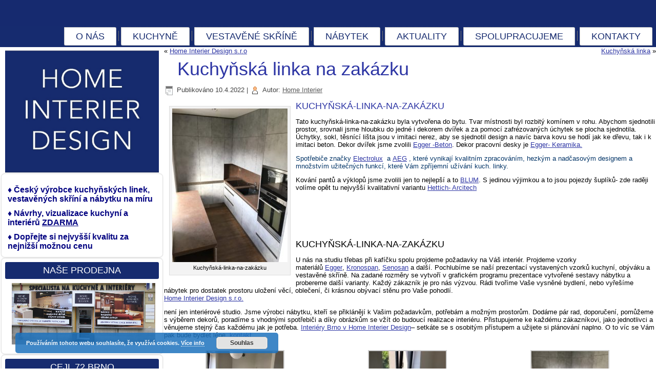

--- FILE ---
content_type: text/html; charset=UTF-8
request_url: https://kuchyne-brno.eu/kuchynska-linka-na-zakazku-2/
body_size: 13074
content:
<!DOCTYPE html>
<html lang="cs">
<head>
<meta charset="UTF-8" />
<!-- Created by Artisteer v4.3.0.60902 -->
<meta name="viewport" content="initial-scale = 1.0, maximum-scale = 1.0, user-scalable = no, width = device-width" />
<!--[if lt IE 9]><script src="/html5.js"></script><![endif]-->

<link rel="stylesheet" href="https://kuchyne-brno.eu/wp-content/themes/kuchyne2020/style.css" media="screen" />
<link rel="pingback" href="https://kuchyne-brno.eu/xmlrpc.php" />
<meta name='robots' content='index, follow, max-image-preview:large, max-snippet:-1, max-video-preview:-1' />

	<!-- This site is optimized with the Yoast SEO plugin v23.7 - https://yoast.com/wordpress/plugins/seo/ -->
	<title>Kuchyňská-linka-na-zakázku na míru s 3D vizualizací</title>
	<meta name="description" content="Kuchyňská-linka-na-zakázku a nejen kuchyňské linky, ale i ostatní nábytek na míru přímo naší výroby v Brně pro Vás dle požadavku" />
	<link rel="canonical" href="https://kuchyne-brno.eu/kuchynska-linka-na-zakazku-2/" />
	<meta property="og:locale" content="cs_CZ" />
	<meta property="og:type" content="article" />
	<meta property="og:title" content="Kuchyňská-linka-na-zakázku na míru s 3D vizualizací" />
	<meta property="og:description" content="Kuchyňská-linka-na-zakázku a nejen kuchyňské linky, ale i ostatní nábytek na míru přímo naší výroby v Brně pro Vás dle požadavku" />
	<meta property="og:url" content="https://kuchyne-brno.eu/kuchynska-linka-na-zakazku-2/" />
	<meta property="og:site_name" content="Home Interier Design" />
	<meta property="article:published_time" content="2022-04-10T08:35:04+00:00" />
	<meta property="article:modified_time" content="2024-10-03T12:11:54+00:00" />
	<meta property="og:image" content="https://kuchyne-brno.eu/wp-content/uploads/2020/04/IMG_4039-150x150.jpg" />
	<meta name="author" content="Home Interier" />
	<meta name="twitter:card" content="summary_large_image" />
	<meta name="twitter:label1" content="Napsal(a)" />
	<meta name="twitter:data1" content="Home Interier" />
	<meta name="twitter:label2" content="Odhadovaná doba čtení" />
	<meta name="twitter:data2" content="2 minuty" />
	<script type="application/ld+json" class="yoast-schema-graph">{"@context":"https://schema.org","@graph":[{"@type":"WebPage","@id":"https://kuchyne-brno.eu/kuchynska-linka-na-zakazku-2/","url":"https://kuchyne-brno.eu/kuchynska-linka-na-zakazku-2/","name":"Kuchyňská-linka-na-zakázku na míru s 3D vizualizací","isPartOf":{"@id":"https://kuchyne-brno.eu/#website"},"primaryImageOfPage":{"@id":"https://kuchyne-brno.eu/kuchynska-linka-na-zakazku-2/#primaryimage"},"image":{"@id":"https://kuchyne-brno.eu/kuchynska-linka-na-zakazku-2/#primaryimage"},"thumbnailUrl":"https://kuchyne-brno.eu/wp-content/uploads/2020/04/IMG_1325-225x300.jpg","datePublished":"2022-04-10T08:35:04+00:00","dateModified":"2024-10-03T12:11:54+00:00","author":{"@id":"https://kuchyne-brno.eu/#/schema/person/2d987b787369972f307cb8326a481eac"},"description":"Kuchyňská-linka-na-zakázku a nejen kuchyňské linky, ale i ostatní nábytek na míru přímo naší výroby v Brně pro Vás dle požadavku","breadcrumb":{"@id":"https://kuchyne-brno.eu/kuchynska-linka-na-zakazku-2/#breadcrumb"},"inLanguage":"cs","potentialAction":[{"@type":"ReadAction","target":["https://kuchyne-brno.eu/kuchynska-linka-na-zakazku-2/"]}]},{"@type":"ImageObject","inLanguage":"cs","@id":"https://kuchyne-brno.eu/kuchynska-linka-na-zakazku-2/#primaryimage","url":"https://kuchyne-brno.eu/wp-content/uploads/2020/04/IMG_1325.jpg","contentUrl":"https://kuchyne-brno.eu/wp-content/uploads/2020/04/IMG_1325.jpg","width":1732,"height":2309,"caption":"Kuchyňská-linka-na-zakázku"},{"@type":"BreadcrumbList","@id":"https://kuchyne-brno.eu/kuchynska-linka-na-zakazku-2/#breadcrumb","itemListElement":[{"@type":"ListItem","position":1,"name":"Domů","item":"https://kuchyne-brno.eu/"},{"@type":"ListItem","position":2,"name":"Kuchyňská linka na zakázku"}]},{"@type":"WebSite","@id":"https://kuchyne-brno.eu/#website","url":"https://kuchyne-brno.eu/","name":"Home Interier Design","description":"","potentialAction":[{"@type":"SearchAction","target":{"@type":"EntryPoint","urlTemplate":"https://kuchyne-brno.eu/?s={search_term_string}"},"query-input":{"@type":"PropertyValueSpecification","valueRequired":true,"valueName":"search_term_string"}}],"inLanguage":"cs"},{"@type":"Person","@id":"https://kuchyne-brno.eu/#/schema/person/2d987b787369972f307cb8326a481eac","name":"Home Interier","image":{"@type":"ImageObject","inLanguage":"cs","@id":"https://kuchyne-brno.eu/#/schema/person/image/","url":"https://secure.gravatar.com/avatar/99465704d403982dc66e2d02b4b44780?s=96&d=mm&r=g","contentUrl":"https://secure.gravatar.com/avatar/99465704d403982dc66e2d02b4b44780?s=96&d=mm&r=g","caption":"Home Interier"},"url":"https://kuchyne-brno.eu/author/kuchyne/"}]}</script>
	<!-- / Yoast SEO plugin. -->


<link rel='dns-prefetch' href='//platform-api.sharethis.com' />
<link rel='dns-prefetch' href='//fonts.googleapis.com' />
<link rel="alternate" type="application/rss+xml" title="Home Interier Design &raquo; RSS zdroj" href="https://kuchyne-brno.eu/feed/" />
		<!-- This site uses the Google Analytics by ExactMetrics plugin v8.2.0 - Using Analytics tracking - https://www.exactmetrics.com/ -->
							<script src="//www.googletagmanager.com/gtag/js?id=G-VHY2JQ4QF8"  data-cfasync="false" data-wpfc-render="false" type="text/javascript" async></script>
			<script data-cfasync="false" data-wpfc-render="false" type="text/javascript">
				var em_version = '8.2.0';
				var em_track_user = true;
				var em_no_track_reason = '';
								var ExactMetricsDefaultLocations = {"page_location":"https:\/\/kuchyne-brno.eu\/kuchynska-linka-na-zakazku-2\/"};
				if ( typeof ExactMetricsPrivacyGuardFilter === 'function' ) {
					var ExactMetricsLocations = (typeof ExactMetricsExcludeQuery === 'object') ? ExactMetricsPrivacyGuardFilter( ExactMetricsExcludeQuery ) : ExactMetricsPrivacyGuardFilter( ExactMetricsDefaultLocations );
				} else {
					var ExactMetricsLocations = (typeof ExactMetricsExcludeQuery === 'object') ? ExactMetricsExcludeQuery : ExactMetricsDefaultLocations;
				}

								var disableStrs = [
										'ga-disable-G-VHY2JQ4QF8',
									];

				/* Function to detect opted out users */
				function __gtagTrackerIsOptedOut() {
					for (var index = 0; index < disableStrs.length; index++) {
						if (document.cookie.indexOf(disableStrs[index] + '=true') > -1) {
							return true;
						}
					}

					return false;
				}

				/* Disable tracking if the opt-out cookie exists. */
				if (__gtagTrackerIsOptedOut()) {
					for (var index = 0; index < disableStrs.length; index++) {
						window[disableStrs[index]] = true;
					}
				}

				/* Opt-out function */
				function __gtagTrackerOptout() {
					for (var index = 0; index < disableStrs.length; index++) {
						document.cookie = disableStrs[index] + '=true; expires=Thu, 31 Dec 2099 23:59:59 UTC; path=/';
						window[disableStrs[index]] = true;
					}
				}

				if ('undefined' === typeof gaOptout) {
					function gaOptout() {
						__gtagTrackerOptout();
					}
				}
								window.dataLayer = window.dataLayer || [];

				window.ExactMetricsDualTracker = {
					helpers: {},
					trackers: {},
				};
				if (em_track_user) {
					function __gtagDataLayer() {
						dataLayer.push(arguments);
					}

					function __gtagTracker(type, name, parameters) {
						if (!parameters) {
							parameters = {};
						}

						if (parameters.send_to) {
							__gtagDataLayer.apply(null, arguments);
							return;
						}

						if (type === 'event') {
														parameters.send_to = exactmetrics_frontend.v4_id;
							var hookName = name;
							if (typeof parameters['event_category'] !== 'undefined') {
								hookName = parameters['event_category'] + ':' + name;
							}

							if (typeof ExactMetricsDualTracker.trackers[hookName] !== 'undefined') {
								ExactMetricsDualTracker.trackers[hookName](parameters);
							} else {
								__gtagDataLayer('event', name, parameters);
							}
							
						} else {
							__gtagDataLayer.apply(null, arguments);
						}
					}

					__gtagTracker('js', new Date());
					__gtagTracker('set', {
						'developer_id.dNDMyYj': true,
											});
					if ( ExactMetricsLocations.page_location ) {
						__gtagTracker('set', ExactMetricsLocations);
					}
										__gtagTracker('config', 'G-VHY2JQ4QF8', {"forceSSL":"true"} );
															window.gtag = __gtagTracker;										(function () {
						/* https://developers.google.com/analytics/devguides/collection/analyticsjs/ */
						/* ga and __gaTracker compatibility shim. */
						var noopfn = function () {
							return null;
						};
						var newtracker = function () {
							return new Tracker();
						};
						var Tracker = function () {
							return null;
						};
						var p = Tracker.prototype;
						p.get = noopfn;
						p.set = noopfn;
						p.send = function () {
							var args = Array.prototype.slice.call(arguments);
							args.unshift('send');
							__gaTracker.apply(null, args);
						};
						var __gaTracker = function () {
							var len = arguments.length;
							if (len === 0) {
								return;
							}
							var f = arguments[len - 1];
							if (typeof f !== 'object' || f === null || typeof f.hitCallback !== 'function') {
								if ('send' === arguments[0]) {
									var hitConverted, hitObject = false, action;
									if ('event' === arguments[1]) {
										if ('undefined' !== typeof arguments[3]) {
											hitObject = {
												'eventAction': arguments[3],
												'eventCategory': arguments[2],
												'eventLabel': arguments[4],
												'value': arguments[5] ? arguments[5] : 1,
											}
										}
									}
									if ('pageview' === arguments[1]) {
										if ('undefined' !== typeof arguments[2]) {
											hitObject = {
												'eventAction': 'page_view',
												'page_path': arguments[2],
											}
										}
									}
									if (typeof arguments[2] === 'object') {
										hitObject = arguments[2];
									}
									if (typeof arguments[5] === 'object') {
										Object.assign(hitObject, arguments[5]);
									}
									if ('undefined' !== typeof arguments[1].hitType) {
										hitObject = arguments[1];
										if ('pageview' === hitObject.hitType) {
											hitObject.eventAction = 'page_view';
										}
									}
									if (hitObject) {
										action = 'timing' === arguments[1].hitType ? 'timing_complete' : hitObject.eventAction;
										hitConverted = mapArgs(hitObject);
										__gtagTracker('event', action, hitConverted);
									}
								}
								return;
							}

							function mapArgs(args) {
								var arg, hit = {};
								var gaMap = {
									'eventCategory': 'event_category',
									'eventAction': 'event_action',
									'eventLabel': 'event_label',
									'eventValue': 'event_value',
									'nonInteraction': 'non_interaction',
									'timingCategory': 'event_category',
									'timingVar': 'name',
									'timingValue': 'value',
									'timingLabel': 'event_label',
									'page': 'page_path',
									'location': 'page_location',
									'title': 'page_title',
									'referrer' : 'page_referrer',
								};
								for (arg in args) {
																		if (!(!args.hasOwnProperty(arg) || !gaMap.hasOwnProperty(arg))) {
										hit[gaMap[arg]] = args[arg];
									} else {
										hit[arg] = args[arg];
									}
								}
								return hit;
							}

							try {
								f.hitCallback();
							} catch (ex) {
							}
						};
						__gaTracker.create = newtracker;
						__gaTracker.getByName = newtracker;
						__gaTracker.getAll = function () {
							return [];
						};
						__gaTracker.remove = noopfn;
						__gaTracker.loaded = true;
						window['__gaTracker'] = __gaTracker;
					})();
									} else {
										console.log("");
					(function () {
						function __gtagTracker() {
							return null;
						}

						window['__gtagTracker'] = __gtagTracker;
						window['gtag'] = __gtagTracker;
					})();
									}
			</script>
				<!-- / Google Analytics by ExactMetrics -->
		<script type="text/javascript">
/* <![CDATA[ */
window._wpemojiSettings = {"baseUrl":"https:\/\/s.w.org\/images\/core\/emoji\/15.0.3\/72x72\/","ext":".png","svgUrl":"https:\/\/s.w.org\/images\/core\/emoji\/15.0.3\/svg\/","svgExt":".svg","source":{"concatemoji":"https:\/\/kuchyne-brno.eu\/wp-includes\/js\/wp-emoji-release.min.js?ver=6.6.4"}};
/*! This file is auto-generated */
!function(i,n){var o,s,e;function c(e){try{var t={supportTests:e,timestamp:(new Date).valueOf()};sessionStorage.setItem(o,JSON.stringify(t))}catch(e){}}function p(e,t,n){e.clearRect(0,0,e.canvas.width,e.canvas.height),e.fillText(t,0,0);var t=new Uint32Array(e.getImageData(0,0,e.canvas.width,e.canvas.height).data),r=(e.clearRect(0,0,e.canvas.width,e.canvas.height),e.fillText(n,0,0),new Uint32Array(e.getImageData(0,0,e.canvas.width,e.canvas.height).data));return t.every(function(e,t){return e===r[t]})}function u(e,t,n){switch(t){case"flag":return n(e,"\ud83c\udff3\ufe0f\u200d\u26a7\ufe0f","\ud83c\udff3\ufe0f\u200b\u26a7\ufe0f")?!1:!n(e,"\ud83c\uddfa\ud83c\uddf3","\ud83c\uddfa\u200b\ud83c\uddf3")&&!n(e,"\ud83c\udff4\udb40\udc67\udb40\udc62\udb40\udc65\udb40\udc6e\udb40\udc67\udb40\udc7f","\ud83c\udff4\u200b\udb40\udc67\u200b\udb40\udc62\u200b\udb40\udc65\u200b\udb40\udc6e\u200b\udb40\udc67\u200b\udb40\udc7f");case"emoji":return!n(e,"\ud83d\udc26\u200d\u2b1b","\ud83d\udc26\u200b\u2b1b")}return!1}function f(e,t,n){var r="undefined"!=typeof WorkerGlobalScope&&self instanceof WorkerGlobalScope?new OffscreenCanvas(300,150):i.createElement("canvas"),a=r.getContext("2d",{willReadFrequently:!0}),o=(a.textBaseline="top",a.font="600 32px Arial",{});return e.forEach(function(e){o[e]=t(a,e,n)}),o}function t(e){var t=i.createElement("script");t.src=e,t.defer=!0,i.head.appendChild(t)}"undefined"!=typeof Promise&&(o="wpEmojiSettingsSupports",s=["flag","emoji"],n.supports={everything:!0,everythingExceptFlag:!0},e=new Promise(function(e){i.addEventListener("DOMContentLoaded",e,{once:!0})}),new Promise(function(t){var n=function(){try{var e=JSON.parse(sessionStorage.getItem(o));if("object"==typeof e&&"number"==typeof e.timestamp&&(new Date).valueOf()<e.timestamp+604800&&"object"==typeof e.supportTests)return e.supportTests}catch(e){}return null}();if(!n){if("undefined"!=typeof Worker&&"undefined"!=typeof OffscreenCanvas&&"undefined"!=typeof URL&&URL.createObjectURL&&"undefined"!=typeof Blob)try{var e="postMessage("+f.toString()+"("+[JSON.stringify(s),u.toString(),p.toString()].join(",")+"));",r=new Blob([e],{type:"text/javascript"}),a=new Worker(URL.createObjectURL(r),{name:"wpTestEmojiSupports"});return void(a.onmessage=function(e){c(n=e.data),a.terminate(),t(n)})}catch(e){}c(n=f(s,u,p))}t(n)}).then(function(e){for(var t in e)n.supports[t]=e[t],n.supports.everything=n.supports.everything&&n.supports[t],"flag"!==t&&(n.supports.everythingExceptFlag=n.supports.everythingExceptFlag&&n.supports[t]);n.supports.everythingExceptFlag=n.supports.everythingExceptFlag&&!n.supports.flag,n.DOMReady=!1,n.readyCallback=function(){n.DOMReady=!0}}).then(function(){return e}).then(function(){var e;n.supports.everything||(n.readyCallback(),(e=n.source||{}).concatemoji?t(e.concatemoji):e.wpemoji&&e.twemoji&&(t(e.twemoji),t(e.wpemoji)))}))}((window,document),window._wpemojiSettings);
/* ]]> */
</script>
<style id='wp-emoji-styles-inline-css' type='text/css'>

	img.wp-smiley, img.emoji {
		display: inline !important;
		border: none !important;
		box-shadow: none !important;
		height: 1em !important;
		width: 1em !important;
		margin: 0 0.07em !important;
		vertical-align: -0.1em !important;
		background: none !important;
		padding: 0 !important;
	}
</style>
<link rel='stylesheet' id='wp-block-library-css' href='https://kuchyne-brno.eu/wp-includes/css/dist/block-library/style.min.css?ver=6.6.4' type='text/css' media='all' />
<style id='classic-theme-styles-inline-css' type='text/css'>
/*! This file is auto-generated */
.wp-block-button__link{color:#fff;background-color:#32373c;border-radius:9999px;box-shadow:none;text-decoration:none;padding:calc(.667em + 2px) calc(1.333em + 2px);font-size:1.125em}.wp-block-file__button{background:#32373c;color:#fff;text-decoration:none}
</style>
<style id='global-styles-inline-css' type='text/css'>
:root{--wp--preset--aspect-ratio--square: 1;--wp--preset--aspect-ratio--4-3: 4/3;--wp--preset--aspect-ratio--3-4: 3/4;--wp--preset--aspect-ratio--3-2: 3/2;--wp--preset--aspect-ratio--2-3: 2/3;--wp--preset--aspect-ratio--16-9: 16/9;--wp--preset--aspect-ratio--9-16: 9/16;--wp--preset--color--black: #000000;--wp--preset--color--cyan-bluish-gray: #abb8c3;--wp--preset--color--white: #ffffff;--wp--preset--color--pale-pink: #f78da7;--wp--preset--color--vivid-red: #cf2e2e;--wp--preset--color--luminous-vivid-orange: #ff6900;--wp--preset--color--luminous-vivid-amber: #fcb900;--wp--preset--color--light-green-cyan: #7bdcb5;--wp--preset--color--vivid-green-cyan: #00d084;--wp--preset--color--pale-cyan-blue: #8ed1fc;--wp--preset--color--vivid-cyan-blue: #0693e3;--wp--preset--color--vivid-purple: #9b51e0;--wp--preset--gradient--vivid-cyan-blue-to-vivid-purple: linear-gradient(135deg,rgba(6,147,227,1) 0%,rgb(155,81,224) 100%);--wp--preset--gradient--light-green-cyan-to-vivid-green-cyan: linear-gradient(135deg,rgb(122,220,180) 0%,rgb(0,208,130) 100%);--wp--preset--gradient--luminous-vivid-amber-to-luminous-vivid-orange: linear-gradient(135deg,rgba(252,185,0,1) 0%,rgba(255,105,0,1) 100%);--wp--preset--gradient--luminous-vivid-orange-to-vivid-red: linear-gradient(135deg,rgba(255,105,0,1) 0%,rgb(207,46,46) 100%);--wp--preset--gradient--very-light-gray-to-cyan-bluish-gray: linear-gradient(135deg,rgb(238,238,238) 0%,rgb(169,184,195) 100%);--wp--preset--gradient--cool-to-warm-spectrum: linear-gradient(135deg,rgb(74,234,220) 0%,rgb(151,120,209) 20%,rgb(207,42,186) 40%,rgb(238,44,130) 60%,rgb(251,105,98) 80%,rgb(254,248,76) 100%);--wp--preset--gradient--blush-light-purple: linear-gradient(135deg,rgb(255,206,236) 0%,rgb(152,150,240) 100%);--wp--preset--gradient--blush-bordeaux: linear-gradient(135deg,rgb(254,205,165) 0%,rgb(254,45,45) 50%,rgb(107,0,62) 100%);--wp--preset--gradient--luminous-dusk: linear-gradient(135deg,rgb(255,203,112) 0%,rgb(199,81,192) 50%,rgb(65,88,208) 100%);--wp--preset--gradient--pale-ocean: linear-gradient(135deg,rgb(255,245,203) 0%,rgb(182,227,212) 50%,rgb(51,167,181) 100%);--wp--preset--gradient--electric-grass: linear-gradient(135deg,rgb(202,248,128) 0%,rgb(113,206,126) 100%);--wp--preset--gradient--midnight: linear-gradient(135deg,rgb(2,3,129) 0%,rgb(40,116,252) 100%);--wp--preset--font-size--small: 13px;--wp--preset--font-size--medium: 20px;--wp--preset--font-size--large: 36px;--wp--preset--font-size--x-large: 42px;--wp--preset--spacing--20: 0.44rem;--wp--preset--spacing--30: 0.67rem;--wp--preset--spacing--40: 1rem;--wp--preset--spacing--50: 1.5rem;--wp--preset--spacing--60: 2.25rem;--wp--preset--spacing--70: 3.38rem;--wp--preset--spacing--80: 5.06rem;--wp--preset--shadow--natural: 6px 6px 9px rgba(0, 0, 0, 0.2);--wp--preset--shadow--deep: 12px 12px 50px rgba(0, 0, 0, 0.4);--wp--preset--shadow--sharp: 6px 6px 0px rgba(0, 0, 0, 0.2);--wp--preset--shadow--outlined: 6px 6px 0px -3px rgba(255, 255, 255, 1), 6px 6px rgba(0, 0, 0, 1);--wp--preset--shadow--crisp: 6px 6px 0px rgba(0, 0, 0, 1);}:where(.is-layout-flex){gap: 0.5em;}:where(.is-layout-grid){gap: 0.5em;}body .is-layout-flex{display: flex;}.is-layout-flex{flex-wrap: wrap;align-items: center;}.is-layout-flex > :is(*, div){margin: 0;}body .is-layout-grid{display: grid;}.is-layout-grid > :is(*, div){margin: 0;}:where(.wp-block-columns.is-layout-flex){gap: 2em;}:where(.wp-block-columns.is-layout-grid){gap: 2em;}:where(.wp-block-post-template.is-layout-flex){gap: 1.25em;}:where(.wp-block-post-template.is-layout-grid){gap: 1.25em;}.has-black-color{color: var(--wp--preset--color--black) !important;}.has-cyan-bluish-gray-color{color: var(--wp--preset--color--cyan-bluish-gray) !important;}.has-white-color{color: var(--wp--preset--color--white) !important;}.has-pale-pink-color{color: var(--wp--preset--color--pale-pink) !important;}.has-vivid-red-color{color: var(--wp--preset--color--vivid-red) !important;}.has-luminous-vivid-orange-color{color: var(--wp--preset--color--luminous-vivid-orange) !important;}.has-luminous-vivid-amber-color{color: var(--wp--preset--color--luminous-vivid-amber) !important;}.has-light-green-cyan-color{color: var(--wp--preset--color--light-green-cyan) !important;}.has-vivid-green-cyan-color{color: var(--wp--preset--color--vivid-green-cyan) !important;}.has-pale-cyan-blue-color{color: var(--wp--preset--color--pale-cyan-blue) !important;}.has-vivid-cyan-blue-color{color: var(--wp--preset--color--vivid-cyan-blue) !important;}.has-vivid-purple-color{color: var(--wp--preset--color--vivid-purple) !important;}.has-black-background-color{background-color: var(--wp--preset--color--black) !important;}.has-cyan-bluish-gray-background-color{background-color: var(--wp--preset--color--cyan-bluish-gray) !important;}.has-white-background-color{background-color: var(--wp--preset--color--white) !important;}.has-pale-pink-background-color{background-color: var(--wp--preset--color--pale-pink) !important;}.has-vivid-red-background-color{background-color: var(--wp--preset--color--vivid-red) !important;}.has-luminous-vivid-orange-background-color{background-color: var(--wp--preset--color--luminous-vivid-orange) !important;}.has-luminous-vivid-amber-background-color{background-color: var(--wp--preset--color--luminous-vivid-amber) !important;}.has-light-green-cyan-background-color{background-color: var(--wp--preset--color--light-green-cyan) !important;}.has-vivid-green-cyan-background-color{background-color: var(--wp--preset--color--vivid-green-cyan) !important;}.has-pale-cyan-blue-background-color{background-color: var(--wp--preset--color--pale-cyan-blue) !important;}.has-vivid-cyan-blue-background-color{background-color: var(--wp--preset--color--vivid-cyan-blue) !important;}.has-vivid-purple-background-color{background-color: var(--wp--preset--color--vivid-purple) !important;}.has-black-border-color{border-color: var(--wp--preset--color--black) !important;}.has-cyan-bluish-gray-border-color{border-color: var(--wp--preset--color--cyan-bluish-gray) !important;}.has-white-border-color{border-color: var(--wp--preset--color--white) !important;}.has-pale-pink-border-color{border-color: var(--wp--preset--color--pale-pink) !important;}.has-vivid-red-border-color{border-color: var(--wp--preset--color--vivid-red) !important;}.has-luminous-vivid-orange-border-color{border-color: var(--wp--preset--color--luminous-vivid-orange) !important;}.has-luminous-vivid-amber-border-color{border-color: var(--wp--preset--color--luminous-vivid-amber) !important;}.has-light-green-cyan-border-color{border-color: var(--wp--preset--color--light-green-cyan) !important;}.has-vivid-green-cyan-border-color{border-color: var(--wp--preset--color--vivid-green-cyan) !important;}.has-pale-cyan-blue-border-color{border-color: var(--wp--preset--color--pale-cyan-blue) !important;}.has-vivid-cyan-blue-border-color{border-color: var(--wp--preset--color--vivid-cyan-blue) !important;}.has-vivid-purple-border-color{border-color: var(--wp--preset--color--vivid-purple) !important;}.has-vivid-cyan-blue-to-vivid-purple-gradient-background{background: var(--wp--preset--gradient--vivid-cyan-blue-to-vivid-purple) !important;}.has-light-green-cyan-to-vivid-green-cyan-gradient-background{background: var(--wp--preset--gradient--light-green-cyan-to-vivid-green-cyan) !important;}.has-luminous-vivid-amber-to-luminous-vivid-orange-gradient-background{background: var(--wp--preset--gradient--luminous-vivid-amber-to-luminous-vivid-orange) !important;}.has-luminous-vivid-orange-to-vivid-red-gradient-background{background: var(--wp--preset--gradient--luminous-vivid-orange-to-vivid-red) !important;}.has-very-light-gray-to-cyan-bluish-gray-gradient-background{background: var(--wp--preset--gradient--very-light-gray-to-cyan-bluish-gray) !important;}.has-cool-to-warm-spectrum-gradient-background{background: var(--wp--preset--gradient--cool-to-warm-spectrum) !important;}.has-blush-light-purple-gradient-background{background: var(--wp--preset--gradient--blush-light-purple) !important;}.has-blush-bordeaux-gradient-background{background: var(--wp--preset--gradient--blush-bordeaux) !important;}.has-luminous-dusk-gradient-background{background: var(--wp--preset--gradient--luminous-dusk) !important;}.has-pale-ocean-gradient-background{background: var(--wp--preset--gradient--pale-ocean) !important;}.has-electric-grass-gradient-background{background: var(--wp--preset--gradient--electric-grass) !important;}.has-midnight-gradient-background{background: var(--wp--preset--gradient--midnight) !important;}.has-small-font-size{font-size: var(--wp--preset--font-size--small) !important;}.has-medium-font-size{font-size: var(--wp--preset--font-size--medium) !important;}.has-large-font-size{font-size: var(--wp--preset--font-size--large) !important;}.has-x-large-font-size{font-size: var(--wp--preset--font-size--x-large) !important;}
:where(.wp-block-post-template.is-layout-flex){gap: 1.25em;}:where(.wp-block-post-template.is-layout-grid){gap: 1.25em;}
:where(.wp-block-columns.is-layout-flex){gap: 2em;}:where(.wp-block-columns.is-layout-grid){gap: 2em;}
:root :where(.wp-block-pullquote){font-size: 1.5em;line-height: 1.6;}
</style>
<link rel='stylesheet' id='gallery-manager-css' href='https://kuchyne-brno.eu/wp-content/plugins/fancy-gallery/assets/css/gallery-manager.css?ver=6.6.4' type='text/css' media='all' />
<link rel='stylesheet' id='cyclone-template-style-dark-0-css' href='https://kuchyne-brno.eu/wp-content/plugins/cyclone-slider-2/templates/dark/style.css?ver=3.2.0' type='text/css' media='all' />
<link rel='stylesheet' id='cyclone-template-style-default-0-css' href='https://kuchyne-brno.eu/wp-content/plugins/cyclone-slider-2/templates/default/style.css?ver=3.2.0' type='text/css' media='all' />
<link rel='stylesheet' id='cyclone-template-style-standard-0-css' href='https://kuchyne-brno.eu/wp-content/plugins/cyclone-slider-2/templates/standard/style.css?ver=3.2.0' type='text/css' media='all' />
<link rel='stylesheet' id='cyclone-template-style-thumbnails-0-css' href='https://kuchyne-brno.eu/wp-content/plugins/cyclone-slider-2/templates/thumbnails/style.css?ver=3.2.0' type='text/css' media='all' />
<!--[if lte IE 7]>
<link rel='stylesheet' id='style.ie7.css-css' href='https://kuchyne-brno.eu/wp-content/themes/kuchyne2020/style.ie7.css?ver=6.6.4' type='text/css' media='screen' />
<![endif]-->
<link rel='stylesheet' id='style.responsive.css-css' href='https://kuchyne-brno.eu/wp-content/themes/kuchyne2020/style.responsive.css?ver=6.6.4' type='text/css' media='all' />
<link rel='stylesheet' id='css-css' href='http://fonts.googleapis.com/css?family=Telex&#038;subset=latin&#038;ver=6.6.4' type='text/css' media='all' />
<script type="text/javascript" src="https://kuchyne-brno.eu/wp-content/plugins/google-analytics-dashboard-for-wp/assets/js/frontend-gtag.min.js?ver=8.2.0" id="exactmetrics-frontend-script-js" async="async" data-wp-strategy="async"></script>
<script data-cfasync="false" data-wpfc-render="false" type="text/javascript" id='exactmetrics-frontend-script-js-extra'>/* <![CDATA[ */
var exactmetrics_frontend = {"js_events_tracking":"true","download_extensions":"zip,mp3,mpeg,pdf,docx,pptx,xlsx,rar","inbound_paths":"[{\"path\":\"\\\/go\\\/\",\"label\":\"affiliate\"},{\"path\":\"\\\/recommend\\\/\",\"label\":\"affiliate\"}]","home_url":"https:\/\/kuchyne-brno.eu","hash_tracking":"false","v4_id":"G-VHY2JQ4QF8"};/* ]]> */
</script>
<script type="text/javascript" src="https://kuchyne-brno.eu/wp-content/themes/kuchyne2020/jquery.js?ver=6.6.4" id="jquery-js"></script>
<script type="text/javascript" src="//platform-api.sharethis.com/js/sharethis.js#source=googleanalytics-wordpress#product=ga" id="googleanalytics-platform-sharethis-js"></script>
<script type="text/javascript" src="https://kuchyne-brno.eu/wp-content/themes/kuchyne2020/jquery-migrate-1.1.1.js?ver=6.6.4" id="jquery_migrate-js"></script>
<script type="text/javascript" src="https://kuchyne-brno.eu/wp-content/themes/kuchyne2020/script.js?ver=6.6.4" id="script.js-js"></script>
<script type="text/javascript" src="https://kuchyne-brno.eu/wp-content/themes/kuchyne2020/script.responsive.js?ver=6.6.4" id="script.responsive.js-js"></script>
<link rel="https://api.w.org/" href="https://kuchyne-brno.eu/wp-json/" /><link rel="alternate" title="JSON" type="application/json" href="https://kuchyne-brno.eu/wp-json/wp/v2/posts/2536" /><link rel="EditURI" type="application/rsd+xml" title="RSD" href="https://kuchyne-brno.eu/xmlrpc.php?rsd" />
<link rel='shortlink' href='https://kuchyne-brno.eu/?p=2536' />
<link rel="alternate" title="oEmbed (JSON)" type="application/json+oembed" href="https://kuchyne-brno.eu/wp-json/oembed/1.0/embed?url=https%3A%2F%2Fkuchyne-brno.eu%2Fkuchynska-linka-na-zakazku-2%2F" />
<link rel="alternate" title="oEmbed (XML)" type="text/xml+oembed" href="https://kuchyne-brno.eu/wp-json/oembed/1.0/embed?url=https%3A%2F%2Fkuchyne-brno.eu%2Fkuchynska-linka-na-zakazku-2%2F&#038;format=xml" />
<!-- Analytics by WP Statistics v14.10.3 - https://wp-statistics.com -->
<link rel="shortcut icon" href="https://kuchyne-brno.eu/wp-content/themes/kuchyne2020/favicon.ico" />


</head>
<body class="post-template-default single single-post postid-2536 single-format-standard">

<div id="art-main">
    <div id="art-header-bg">
            </div>
    <div class="art-sheet clearfix">

<header class="art-header">

    <div class="art-shapes">
        
            </div>






                
                    
</header>

<nav class="art-nav">
    
<ul class="art-hmenu menu-6">
	<li class="menu-item-59"><a title="O NÁS" href="https://kuchyne-brno.eu/nas-nabytek-na-miru/">O NÁS</a>
	</li>
	<li class="menu-item-90"><a title="KUCHYNĚ" href="https://kuchyne-brno.eu/category/kuchyne/">KUCHYNĚ</a>
	</li>
	<li class="menu-item-105"><a title="VESTAVĚNÉ SKŘÍNĚ" href="https://kuchyne-brno.eu/category/vestavne-skrine/">VESTAVĚNÉ SKŘÍNĚ</a>
	</li>
	<li class="menu-item-104"><a title="NÁBYTEK" href="https://kuchyne-brno.eu/category/nabytek/">NÁBYTEK</a>
	</li>
	<li class="menu-item-106"><a title="AKTUALITY" href="https://kuchyne-brno.eu/category/www-kuchyne-brno-czaktuality/">AKTUALITY</a>
	</li>
	<li class="menu-item-123"><a title="SPOLUPRACUJEME" href="https://kuchyne-brno.eu/spolupracujeme/">SPOLUPRACUJEME</a>
	</li>
	<li class="menu-item-63"><a title="KONTAKTY" href="https://kuchyne-brno.eu/kontakty/">KONTAKTY</a>
	</li>
</ul>
 
    </nav><div class="art-layout-wrapper">
                <div class="art-content-layout">
                    <div class="art-content-layout-row">
                        

<div class="art-layout-cell art-sidebar1"><div class="art-widget widget widget_sp_image" id="widget_sp_image-2" ><div class="art-widget-content"><a href="http://kuchyne-brno.eu/" target="_self" class="widget_sp_image-image-link"><img width="300" height="245" alt="ÚVODNÍ STRÁNKA " class="attachment-300x245 aligncenter" style="max-width: 100%;" src="http://kuchyne-brno.eu/wp-content/uploads/2015/09/Logo-firmy.jpg" /></a></div></div><div  id="wp_editor_widget-2" class="art-block widget WP_Editor_Widget  clearfix">
        <div class="art-blockcontent"><h3><span style="font-size: 12pt;"><span style="color: #000080;">♦ <strong>Český výrobce</strong> kuchyňských linek, </span><span style="color: #000080;">vestavěných skříní a nábytku na míru</span></span></h3>
<h3><span style="font-size: 12pt;"><span style="color: #000080;">♦ Návrhy, vizualizace kuchyní a interiérů </span><strong><span style="text-decoration: underline;"><span style="color: #000080; text-decoration: underline;">ZDARMA</span></span></strong></span></h3>
<h3><span style="font-size: 12pt;"><span style="color: #000080;">♦ Dopřejte si nejvyšší kvalitu </span><span style="color: #000080;">za nejnižší možnou cenu</span></span></h3>
</div>
</div><div  id="text-3" class="art-block widget widget_text  clearfix">
        <div class="art-blockheader">
            <div class="t">NAŠE PRODEJNA</div>
        </div><div class="art-blockcontent">			<div class="textwidget"><p style="text-align: center;"><img width="280" height="120" alt="" class="art-lightbox" src="http://kuchyne-brno.eu/wp-content/uploads/2015/09/prodejna.jpg"><br></p></div>
		</div>
</div><div  id="text-4" class="art-block widget widget_text  clearfix">
        <div class="art-blockheader">
            <div class="t">Cejl  72 Brno</div>
        </div><div class="art-blockcontent">			<div class="textwidget"><p style="text-align: center;"><div class="eucookie" style="color:#FFFFFF; background: rgba(30,115,190,0.85) url('https://kuchyne-brno.eu/wp-content/plugins/eu-cookie-law/img/block.png') no-repeat; background-position: -30px -20px; width:100%;height:auto;"><span><b>Content not available.</b><br><small>Please allow cookies by clicking Accept on the banner</small></span></div><div class="clear"></div></p></div>
		</div>
</div><div  id="recent-posts-3" class="art-block widget widget_recent_entries  clearfix">
        <div class="art-blockheader">
            <div class="t">Novinky</div>
        </div><div class="art-blockcontent">
		
		
		<ul>
											<li>
					<a href="https://kuchyne-brno.eu/navrh-kuchyne-na-studiu/">Návrh kuchyně a vest.nábytku na studiu Home Interier Design &#8211; Brno</a>
									</li>
											<li>
					<a href="https://kuchyne-brno.eu/nabytek-na-miru-koupelna-vestavena-skrin-satna/">Nábytek na míru &#8211; koupelna, vestavěná skříň, šatna</a>
									</li>
											<li>
					<a href="https://kuchyne-brno.eu/kuchynska-linka/">Kuchyňská linka</a>
									</li>
											<li>
					<a href="https://kuchyne-brno.eu/kuchynska-linka-na-zakazku-2/" aria-current="page">Kuchyňská linka na zakázku</a>
									</li>
											<li>
					<a href="https://kuchyne-brno.eu/home-interier-design/">Home Interier Design s.r.o</a>
									</li>
											<li>
					<a href="https://kuchyne-brno.eu/vestavene-skrine-do-predsine/">Vestavěné skříně do předsíně</a>
									</li>
											<li>
					<a href="https://kuchyne-brno.eu/zakazkovy-nabytek-na-miru-brno/">Zakázkový nábytek na míru Brno</a>
									</li>
											<li>
					<a href="https://kuchyne-brno.eu/vyroba-nabytku-na-miru-brno/">Výroba nábytku na míru Brno</a>
									</li>
											<li>
					<a href="https://kuchyne-brno.eu/interier-na-miru-brno/">Interiér na míru Brno</a>
									</li>
											<li>
					<a href="https://kuchyne-brno.eu/kuchynske-linky-na-miru/">Kuchyňské linky na míru</a>
									</li>
					</ul>

		</div>
</div></div>
                        <div class="art-layout-cell art-content">
							<article class="art-post art-article " style="">
                                                                                                <div class="art-postcontent clearfix"><div class="navigation">
    <div class="alignleft">&laquo; <a href="https://kuchyne-brno.eu/home-interier-design/" title="Home Interier Design s.r.o" rel="prev">Home Interier Design s.r.o</a></div>
    <div class="alignright"><a href="https://kuchyne-brno.eu/kuchynska-linka/" title="Kuchyňská linka" rel="next">Kuchyňská linka</a> &raquo;</div>
 </div></div>


</article>
		<article id="post-2536"  class="art-post art-article  post-2536 post type-post status-publish format-standard hentry category-www-kuchyne-brno-czaktuality category-kuchyne tag-bila-kuchyne tag-designova-kuchynska-linka tag-interier-na-miru-brno tag-interiery-brno tag-kuchyne-a-kuchynske-linky-brno tag-kuchyne-brno tag-kuchyne-na-zakazku tag-kuchyne-v-brne tag-kuchynska-linka-brno tag-kuchynska-linka-na-miru tag-kuchynska-linka-na-zakazku tag-moderni-kuchyne tag-nabytek-na-miru-brno tag-nabytek-na-zakazku-brno tag-navrh-kuchynske-linky tag-rohova-kuchyne tag-vizualizace-zdarma-brno tag-vyroba-nabytku-brno gallery-content-unit" style="">
                                <div class="art-postmetadataheader"><h1 class="art-postheader entry-title">Kuchyňská linka na zakázku</h1></div>                                                <div class="art-postheadericons art-metadata-icons"><span class="art-postdateicon"><span class="date">Publikováno</span> <span class="entry-date updated" title="8:35">10.4.2022</span></span> | <span class="art-postauthoricon"><span class="author">Autor:</span> <span class="author vcard"><a class="url fn n" href="https://kuchyne-brno.eu/author/kuchyne/" title="Zobrazit všechny příspěvky, jejichž autorem je Home Interier">Home Interier</a></span></span></div>                <div class="art-postcontent clearfix"><div id="attachment_2538" style="width: 235px" class="wp-caption alignleft"><a href="http://kuchyne-brno.eu/kuchynska-linka-na-zakazku"><img fetchpriority="high" decoding="async" aria-describedby="caption-attachment-2538" class="wp-image-2538 size-medium" src="https://kuchyne-brno.eu/wp-content/uploads/2020/04/IMG_1325-225x300.jpg" alt="Kuchyňská-linka-na-zakázku" width="225" height="300" data-id="2538" srcset="https://kuchyne-brno.eu/wp-content/uploads/2020/04/IMG_1325-225x300.jpg 225w, https://kuchyne-brno.eu/wp-content/uploads/2020/04/IMG_1325-768x1024.jpg 768w, https://kuchyne-brno.eu/wp-content/uploads/2020/04/IMG_1325-1152x1536.jpg 1152w, https://kuchyne-brno.eu/wp-content/uploads/2020/04/IMG_1325-1536x2048.jpg 1536w, https://kuchyne-brno.eu/wp-content/uploads/2020/04/IMG_1325.jpg 1732w" sizes="(max-width: 225px) 100vw, 225px" /></a><p id="caption-attachment-2538" class="wp-caption-text">Kuchyňská-linka-na-zakázku</p></div>
<h1>Kuchyňská-linka-na-zakázku</h1>
<p>Tato kuchyňská-linka-na-zakázku byla vytvořena do bytu. Tvar místnosti byl rozbitý komínem v rohu. Abychom sjednotili prostor, srovnali jsme hloubku do jedné i dekorem dvířek a za pomocí zafrézovaných úchytek se plocha sjednotila. Úchytky, sokl, těsnící lišta jsou v imitaci nerez, aby se sjednotil design a navíc barva kovu se hodí jak ke dřevu, tak i k imitaci beton. Dekor dvířek jsme zvolili <a href="https://www.egger.com/shop/cs_CZ/interior/decor-detail/F186_9" target="_blank" rel="noopener noreferrer">Egger -Beton</a>. Dekor pracovní desky je <a href="https://www.egger.com/shop/cs_CZ/interior/decor-detail/F302_87" target="_blank" rel="noopener noreferrer">Egger- Keramika.</a></p>
<p><span style="color: #003366;">Spotřebiče značky <a href="https://www.electrolux.cz/" target="_blank" rel="noopener noreferrer">Electrolux</a>  a <a href="https://www.aeg.cz/" target="_blank" rel="noopener noreferrer">AEG</a> , které vynikají kvalitním zpracováním, hezkým a nadčasovým designem a množstvím užitečných funkcí, které Vám zpříjemní užívání kuch. linky.</span></p>
<p>Kování pantů a výklopů jsme zvolili jen to nejlepší a to <a href="https://www.blum.com/cz/cs/" target="_blank" rel="noopener noreferrer">BLUM</a>. S jedinou výjimkou a to jsou pojezdy šuplíků- zde raději volíme opět tu nejvyšší kvalitativní variantu <a href="https://web.hettich.com/cs-cz/domu.jsp" target="_blank" rel="noopener noreferrer">Hettich- Arcitech</a></p>
<p>&nbsp;</p>
<p>&nbsp;</p>
<p><span id="more-2536"></span></p>
<p>&nbsp;</p>
<h2>Kuchyňská-linka-na-zakázku</h2>
<p>U nás na studiu třebas při kafíčku spolu projdeme požadavky na Váš interiér. Projdeme vzorky materiálů <a href="https://www.egger.com/shop/cs_SK/" target="_blank" rel="noopener noreferrer">Egger</a>, <a href="http://cz.kronospan-express.com/cs" target="_blank" rel="noopener noreferrer">Kronospan</a>, <a href="http://www.senosan.com/" target="_blank" rel="noopener noreferrer">Senosan</a> a další. Pochlubíme se naší prezentací vystavených vzorků kuchyní, obýváku a vestavěné skříně. Na zadané rozměry se vytvoří v grafickém programu prezentace vytvořené sestavy nábytku a probereme další varianty. Každý zákazník je pro nás výzvou. Rádi tvoříme Vaše vysněné bydlení, nebo vyřešíme nábytek pro dostatek prostoru uložení věcí, oblečení, či krásnou obývací stěnu pro Vaše pohodlí.<br />
<a href="http://kuchyne-brno.eu/kontakty/">Home Interier Design s.r.o.</a></p>
<p>není jen interiérové studio. Jsme výrobci nábytku, kteří se přiklánějí k Vašim požadavkům, potřebám a možným prostorům. Dodáme pár rad, doporučení, pomůžeme s výběrem dekorů, poradíme s vhodnými spotřebiči a díky obrázkům se vžít do budoucí realizace interiéru. Přistupujeme ke každému zákazníkovi, jako jednotlivci a věnujeme stejný čas každému jak je potřeba. <a href="http://kuchyne-brno.eu/kontakty/">Interiéry Brno v Home Interier Design</a>– setkáte se s osobitým přístupem a užijete si plánování naplno. O to víc se Vám pak bude bydlet lépe. <a href="https://kuchyne-brno.eu/kontakty/">kontakt</a></p>

		<style type="text/css">
			#gallery-1 {
				margin: auto;
			}
			#gallery-1 .gallery-item {
				float: left;
				margin-top: 10px;
				text-align: center;
				width: 33%;
			}
			#gallery-1 img {
				border: 2px solid #cfcfcf;
			}
			#gallery-1 .gallery-caption {
				margin-left: 0;
			}
			/* see gallery_shortcode() in wp-includes/media.php */
		</style>
		<div id='gallery-1' class='gallery galleryid-2536 gallery-columns-3 gallery-size-thumbnail'><dl class='gallery-item'>
			<dt class='gallery-icon portrait'>
				<a href="https://kuchyne-brno.eu/wp-content/uploads/2020/04/IMG_4039-rotated.jpg" title="prostor pro kuchyňskou linku" data-description="prostor pro kuchyňskou linku"><img decoding="async" width="150" height="150" src="https://kuchyne-brno.eu/wp-content/uploads/2020/04/IMG_4039-150x150.jpg" class="attachment-thumbnail size-thumbnail" alt="prostor pro kuchyňskou linku" aria-describedby="gallery-1-2540"></a>
			</dt>
				<dd class='wp-caption-text gallery-caption' id='gallery-1-2540'>
				prostor pro kuchyňskou linku
				</dd></dl><dl class='gallery-item'>
			<dt class='gallery-icon portrait'>
				<a href="https://kuchyne-brno.eu/wp-content/uploads/2020/04/IMG_4040-rotated.jpg" title="atypický prostor kuchyně Brno" data-description="atypický prostor kuchyně Brno"><img decoding="async" width="150" height="150" src="https://kuchyne-brno.eu/wp-content/uploads/2020/04/IMG_4040-150x150.jpg" class="attachment-thumbnail size-thumbnail" alt="atypický prostor kuchyně Brno" aria-describedby="gallery-1-2539"></a>
			</dt>
				<dd class='wp-caption-text gallery-caption' id='gallery-1-2539'>
				Kuchyně na míru
				</dd></dl><dl class='gallery-item'>
			<dt class='gallery-icon portrait'>
				<a href="https://kuchyne-brno.eu/wp-content/uploads/2020/04/IMG_1325.jpg" title="Kuchyňská linka na zakázku" data-description="Kuchyňská linka na zakázku"><img loading="lazy" decoding="async" width="150" height="150" src="https://kuchyne-brno.eu/wp-content/uploads/2020/04/IMG_1325-150x150.jpg" class="attachment-thumbnail size-thumbnail" alt="Kuchyňská-linka-na-zakázku" aria-describedby="gallery-1-2538"></a>
			</dt>
				<dd class='wp-caption-text gallery-caption' id='gallery-1-2538'>
				Kuchyňská-linka-na-zakázku
				</dd></dl><br style="clear: both" /><dl class='gallery-item'>
			<dt class='gallery-icon landscape'>
				<a href="https://kuchyne-brno.eu/wp-content/uploads/2020/04/IMG_1324.jpg" title="kuchyňská linka Brno" data-description="kuchyňská linka Brno"><img loading="lazy" decoding="async" width="150" height="150" src="https://kuchyne-brno.eu/wp-content/uploads/2020/04/IMG_1324-150x150.jpg" class="attachment-thumbnail size-thumbnail" alt="kuchyňská linka Brno" aria-describedby="gallery-1-2542"></a>
			</dt>
				<dd class='wp-caption-text gallery-caption' id='gallery-1-2542'>
				kuchyňská linka Brno
				</dd></dl><dl class='gallery-item'>
			<dt class='gallery-icon portrait'>
				<a href="https://kuchyne-brno.eu/wp-content/uploads/2020/04/IMG_1325-1.jpg" title="nábytek na míru Brno" data-description=""><img loading="lazy" decoding="async" width="150" height="150" src="https://kuchyne-brno.eu/wp-content/uploads/2020/04/IMG_1325-1-150x150.jpg" class="attachment-thumbnail size-thumbnail" alt="nábytek na míru Brno" aria-describedby="gallery-1-2543"></a>
			</dt>
				<dd class='wp-caption-text gallery-caption' id='gallery-1-2543'>
				nábytek na míru Brno
				</dd></dl><dl class='gallery-item'>
			<dt class='gallery-icon landscape'>
				<a href="https://kuchyne-brno.eu/wp-content/uploads/2020/04/IMG_1328.jpg" title="kuchyně na zakázku Brno" data-description="kuchyně na zakázku Brno"><img loading="lazy" decoding="async" width="150" height="150" src="https://kuchyne-brno.eu/wp-content/uploads/2020/04/IMG_1328-150x150.jpg" class="attachment-thumbnail size-thumbnail" alt="kuchyně na zakázku Brno" aria-describedby="gallery-1-2546"></a>
			</dt>
				<dd class='wp-caption-text gallery-caption' id='gallery-1-2546'>
				kuchyně na zakázku Brno
				</dd></dl><br style="clear: both" /><dl class='gallery-item'>
			<dt class='gallery-icon portrait'>
				<a href="https://kuchyne-brno.eu/wp-content/uploads/2020/04/IMG_1327.jpg" title="kuchyně na zakázkuKuchyňská linka na zakázku" data-description="Kuchyňská-linka-na-zakázku"><img loading="lazy" decoding="async" width="150" height="150" src="https://kuchyne-brno.eu/wp-content/uploads/2020/04/IMG_1327-150x150.jpg" class="attachment-thumbnail size-thumbnail" alt="Kuchyňská-linka-na-zakázku" aria-describedby="gallery-1-2545"></a>
			</dt>
				<dd class='wp-caption-text gallery-caption' id='gallery-1-2545'>
				Kuchyňská linka na zakázku
				</dd></dl><dl class='gallery-item'>
			<dt class='gallery-icon portrait'>
				<a href="https://kuchyne-brno.eu/wp-content/uploads/2020/04/IMG_1329.jpg" title="nábytek na míru Brno" data-description="nábytek na míru Brno"><img loading="lazy" decoding="async" width="150" height="150" src="https://kuchyne-brno.eu/wp-content/uploads/2020/04/IMG_1329-150x150.jpg" class="attachment-thumbnail size-thumbnail" alt="nábytek na míru Brno" aria-describedby="gallery-1-2547"></a>
			</dt>
				<dd class='wp-caption-text gallery-caption' id='gallery-1-2547'>
				nábytek na míru Brno
				</dd></dl><dl class='gallery-item'>
			<dt class='gallery-icon portrait'>
				<a href="https://kuchyne-brno.eu/wp-content/uploads/2020/04/IMG_1323.jpg" title="atypický interiér Brno" data-description="atypický interiér Brno"><img loading="lazy" decoding="async" width="150" height="150" src="https://kuchyne-brno.eu/wp-content/uploads/2020/04/IMG_1323-150x150.jpg" class="attachment-thumbnail size-thumbnail" alt="atypický interiér Brno" aria-describedby="gallery-1-2541"></a>
			</dt>
				<dd class='wp-caption-text gallery-caption' id='gallery-1-2541'>
				atypický interiér Brno
				</dd></dl><br style="clear: both" /><dl class='gallery-item'>
			<dt class='gallery-icon landscape'>
				<a href="https://kuchyne-brno.eu/wp-content/uploads/2020/04/IMG_1326.jpg" title="kuchyňský parapet" data-description="kuchyňský parapet"><img loading="lazy" decoding="async" width="150" height="150" src="https://kuchyne-brno.eu/wp-content/uploads/2020/04/IMG_1326-150x150.jpg" class="attachment-thumbnail size-thumbnail" alt="kuchyňský parapet" aria-describedby="gallery-1-2544"></a>
			</dt>
				<dd class='wp-caption-text gallery-caption' id='gallery-1-2544'>
				kuchyňský parapet
				</dd></dl><dl class='gallery-item'>
			<dt class='gallery-icon landscape'>
				<a href="https://kuchyne-brno.eu/wp-content/uploads/2020/04/IMG_1330.jpg" title="kuchyně Brno" data-description="kuchyně Brno"><img loading="lazy" decoding="async" width="150" height="150" src="https://kuchyne-brno.eu/wp-content/uploads/2020/04/IMG_1330-150x150.jpg" class="attachment-thumbnail size-thumbnail" alt="kuchyně Brno" aria-describedby="gallery-1-2548"></a>
			</dt>
				<dd class='wp-caption-text gallery-caption' id='gallery-1-2548'>
				kuchyně Brno
				</dd></dl>
			<br style='clear: both' />
		</div>

</div>


</article>
				

                        </div>
                    </div>
                </div>
            </div><footer class="art-footer"><div class="art-footer-text">
  
<div class="art-content-layout layout-item-0">
    <div class="art-content-layout-row">
    <div class="art-layout-cell layout-item-1" style="width: 100%">        <p style="text-align: center;"><a href="http://kuchyne-brno.eu/">home-interier.cz</a> |HOME INTERIER BRNO - Návrhy a kompletní realizace kuchyní a interiérů v Brně.</p><p style="text-align: center;"><a href="https://tvorba-webu.com/">Internetové stránky pro podnikání</a></p>
    </div>
    </div>
</div>



</div>
</footer>

    </div>
</div>


<div id="wp-footer">
	    <div class="gallery-lightbox-container blueimp-gallery blueimp-gallery-controls">
      <div class="slides"></div>

            <div class="title-description">
        <div class="title"></div>
        <a class="gallery"></a>
        <div class="description"></div>
      </div>
      
      <a class="prev" title="Previous image"></a>
      <a class="next" title="Next image"></a>

            <a class="close" title="Close"></a>
      
            <ol class="indicator"></ol>
      
            <a class="play-pause"></a>
      
          </div>
    <link rel='stylesheet' id='basecss-css' href='https://kuchyne-brno.eu/wp-content/plugins/eu-cookie-law/css/style.css?ver=6.6.4' type='text/css' media='all' />
<script type="text/javascript" id="gallery-manager-js-extra">
/* <![CDATA[ */
var GalleryManager = {"enable_editor":"","enable_block_editor":"","enable_featured_image":"1","enable_custom_fields":"","lightbox":"1","continuous":"","title_description":"1","close_button":"1","indicator_thumbnails":"1","slideshow_button":"1","slideshow_speed":"3000","preload_images":"3","animation_speed":"400","stretch_images":"","script_position":"footer","gallery_taxonomy":[],"enable_previews":"1","enable_previews_for_custom_excerpts":"","preview_thumb_size":"thumbnail","preview_columns":"3","preview_image_number":"3","enable_archive":"1","0":"","1":"","2":"","3":"","ajax_url":"https:\/\/kuchyne-brno.eu\/wp-admin\/admin-ajax.php"};
/* ]]> */
</script>
<script type="text/javascript" src="https://kuchyne-brno.eu/wp-content/plugins/fancy-gallery/assets/js/gallery-manager.js?ver=1.6.54" id="gallery-manager-js"></script>
<script type="text/javascript" src="https://kuchyne-brno.eu/wp-content/plugins/cyclone-slider-2/libs/cycle2/jquery.cycle2.min.js?ver=3.2.0" id="jquery-cycle2-js"></script>
<script type="text/javascript" src="https://kuchyne-brno.eu/wp-content/plugins/cyclone-slider-2/libs/cycle2/jquery.cycle2.carousel.min.js?ver=3.2.0" id="jquery-cycle2-carousel-js"></script>
<script type="text/javascript" src="https://kuchyne-brno.eu/wp-content/plugins/cyclone-slider-2/libs/cycle2/jquery.cycle2.swipe.min.js?ver=3.2.0" id="jquery-cycle2-swipe-js"></script>
<script type="text/javascript" src="https://kuchyne-brno.eu/wp-content/plugins/cyclone-slider-2/libs/cycle2/jquery.cycle2.tile.min.js?ver=3.2.0" id="jquery-cycle2-tile-js"></script>
<script type="text/javascript" src="https://kuchyne-brno.eu/wp-content/plugins/cyclone-slider-2/libs/cycle2/jquery.cycle2.video.min.js?ver=3.2.0" id="jquery-cycle2-video-js"></script>
<script type="text/javascript" src="https://kuchyne-brno.eu/wp-content/plugins/cyclone-slider-2/templates/dark/script.js?ver=3.2.0" id="cyclone-template-script-dark-0-js"></script>
<script type="text/javascript" src="https://kuchyne-brno.eu/wp-content/plugins/cyclone-slider-2/templates/thumbnails/script.js?ver=3.2.0" id="cyclone-template-script-thumbnails-0-js"></script>
<script type="text/javascript" src="https://kuchyne-brno.eu/wp-content/plugins/cyclone-slider-2/libs/vimeo-player-js/player.js?ver=3.2.0" id="vimeo-player-js-js"></script>
<script type="text/javascript" src="https://kuchyne-brno.eu/wp-content/plugins/cyclone-slider-2/js/client.js?ver=3.2.0" id="cyclone-client-js"></script>
<script type="text/javascript" id="eucookielaw-scripts-js-extra">
/* <![CDATA[ */
var eucookielaw_data = {"euCookieSet":"","autoBlock":"1","expireTimer":"0","scrollConsent":"0","networkShareURL":"","isCookiePage":"","isRefererWebsite":""};
/* ]]> */
</script>
<script type="text/javascript" src="https://kuchyne-brno.eu/wp-content/plugins/eu-cookie-law/js/scripts.js?ver=3.1.1" id="eucookielaw-scripts-js"></script>
<!-- Eu Cookie Law 3.1.1 --><div class="pea_cook_wrapper pea_cook_bottomleft" style="color:#FFFFFF;background:rgb(30,115,190);background: rgba(30,115,190,0.85);"><p>Používáním tohoto webu souhlasíte, že využívá cookies. <a style="color:#FFFFFF;" href="https://www.google.com/policies/technologies/cookies/" id="fom">Více info</a> <button id="pea_cook_btn" class="pea_cook_btn" href="#">Souhlas</button></p></div><div class="pea_cook_more_info_popover"><div class="pea_cook_more_info_popover_inner" style="color:#FFFFFF;background-color: rgba(30,115,190,0.9);"><p>The cookie settings on this website are set to "allow cookies" to give you the best browsing experience possible. If you continue to use this website without changing your cookie settings or you click "Accept" below then you are consenting to this.</p><p><a style="color:#FFFFFF;" href="#" id="pea_close">Close</a></p></div></div>	<!-- 64 queries. 0,452 seconds. -->
</div>
</body>
</html>

